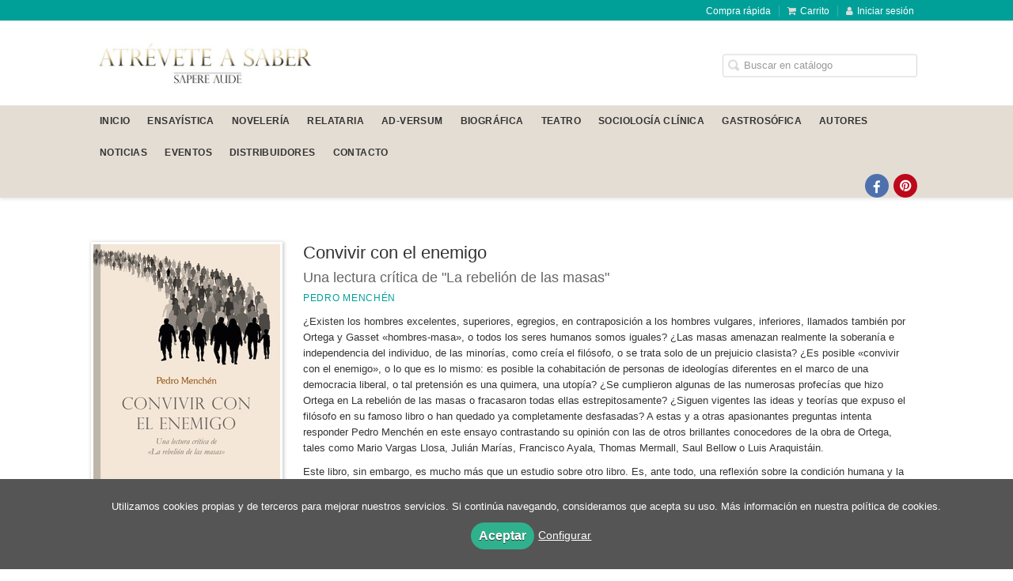

--- FILE ---
content_type: text/html; charset=utf-8
request_url: https://editorialsapereaude.com/libro/convivir-con-el-enemigo_130721/
body_size: 8912
content:
<!DOCTYPE html><html lang=es><head prefix="og: https://ogp.me/ns# fb: https://ogp.me/ns/fb# books: https://ogp.me/ns/books#"><meta charset=utf-8><meta content="width=device-width, initial-scale=1.0" name=viewport><meta content="¿Existen los hombres excelentes, superiores, egregios, en contraposición a los hombres vulgares, inferiores, llamados también por Ortega y Gasset ..." name=description><meta content=index,follow name=robots><meta content=books.book property=og:type><meta content=https://editorialsapereaude.com/libro/convivir-con-el-enemigo_130721/ property=og:url><meta content="Convivir con el enemigo" property=og:title><meta content=http://editorialsapereaude.com/media/sapereaude/images/thumbs/edition-123907-236x356.jpg property=og:image><meta content="¿Existen los hombres excelentes, superiores, egregios, en contraposición a los hombres vulgares, inferiores, llamados también por Ortega y Gasset «hombres-masa», o todos los seres humanos somos iguales? ¿Las masas amenazan realmente la soberanía e independencia del individuo, de las minorías, como creía el filósofo, o se trata solo de un prejuicio clasista? ¿Es posible «convivir con el enemigo», o lo que es lo mismo: es posible la cohabitación de personas de ideologías diferentes en el marco de una democracia liberal, o tal pretensión es una quimera, una utopía? ¿Se cumplieron algunas de las numerosas profecías que hizo Ortega en La rebelión de las masas o fracasaron todas ellas estrepitosamente? ¿Siguen vigentes las ideas y teorías que expuso el filósofo en su famoso libro o han quedado ya completamente desfasadas? A estas y a otras apasionantes preguntas intenta responder Pedro Menchén en este ensayo contrastando su opinión con las de otros brillantes conocedores de la obra de Ortega, tales como Mario Vargas Llosa, Julián Marías, Francisco Ayala, Thomas Mermall, Saul Bellow o Luis Araquistáin. Este libro, sin embargo, es mucho más que un estudio sobre otro libro. Es, ante todo, una reflexión sobre la condición humana y la necesidad del ser humano de convivir con sus semejantes, sin renegar por ello de su propia identidad, de su yo inalienable e irrevocable, ya que, como dice Menchén, «la masa es un concepto abstracto de algo que no existe. O mejor aún: una ilusión óptica, la que se produce cuando observamos diversos individuos que, aun estado separados entre sí, consideramos partes integrantes de un todo. Pero empíricamente, objetivamente, la masa no existe. Sólo existe un conjunto de individuos radicalmente independientes, por más cerca que estén los unos de los otros, cada uno de ellos atrapado en su circunstancia personal, tan digno y respetable como el más eximio de los hombres, mientras no se demuestre lo contrario»." property=og:description><meta content=9788418168604 property=books:isbn><meta content=2021-10-11 property=books:release_date><meta content=318 property=books:page_count><meta content=spa property=books:language><meta content=2021-10-11 itemprop=datePublished><meta content=summary name=twitter:card><meta content name=twitter:site><meta content="Convivir con el enemigo" name=twitter:title><meta content="¿Existen los hombres excelentes, superiores, egregios, en contraposición a los hombres vulgares, inferiores, llamados también por Ortega y Gasset «hombres-masa», o todos los seres humanos somos iguales? ¿Las masas amenazan realmente la soberanía e independencia del individuo, de las minorías, como creía el filósofo, o se trata solo de un prejuicio clasista? ¿Es posible «convivir con el enemigo», o lo que es lo mismo: es posible la cohabitación de personas de ideologías diferentes en el marco de una democracia liberal, o tal pretensión es una quimera, una utopía? ¿Se cumplieron algunas de las numerosas profecías que hizo Ortega en La rebelión de las masas o fracasaron todas ellas estrepitosamente? ¿Siguen vigentes las ideas y teorías que expuso el filósofo en su famoso libro o han quedado ya completamente desfasadas? A estas y a otras apasionantes preguntas intenta responder Pedro Menchén en este ensayo contrastando su opinión con las de otros brillantes conocedores de la obra de Ortega, tales como Mario Vargas Llosa, Julián Marías, Francisco Ayala, Thomas Mermall, Saul Bellow o Luis Araquistáin. Este libro, sin embargo, es mucho más que un estudio sobre otro libro. Es, ante todo, una reflexión sobre la condición humana y la necesidad del ser humano de convivir con sus semejantes, sin renegar por ello de su propia identidad, de su yo inalienable e irrevocable, ya que, como dice Menchén, «la masa es un concepto abstracto de algo que no existe. O mejor aún: una ilusión óptica, la que se produce cuando observamos diversos individuos que, aun estado separados entre sí, consideramos partes integrantes de un todo. Pero empíricamente, objetivamente, la masa no existe. Sólo existe un conjunto de individuos radicalmente independientes, por más cerca que estén los unos de los otros, cada uno de ellos atrapado en su circunstancia personal, tan digno y respetable como el más eximio de los hombres, mientras no se demuestre lo contrario»." name=twitter:description><meta content=http://editorialsapereaude.com/media/sapereaude/images/thumbs/edition-123907-236x356.jpg name=twitter:image><link href=https://editorialsapereaude.com/libro/convivir-con-el-enemigo_130721/ rel=canonical><link href=https://editorialsapereaude.com/libro/convivir-con-el-enemigo_130721/ hreflang=es rel=alternate><link href=/static/web/css/minify-css.css rel=stylesheet><link href=/media/sapereaude/styles/imprint.css rel=stylesheet><title>Convivir con el enemigo. Una lectura crítica de "La rebelión de las masas" - Sapere Aude</title><script>
        function getCookie(name) {
            var dc = document.cookie;
            var prefix = name + "=";
            var begin = dc.indexOf("; " + prefix);
            if (begin == -1) {
                begin = dc.indexOf(prefix);
                if (begin != 0) return null;
            } else {
                begin += 2;
                var end = document.cookie.indexOf(";", begin);
                if (end == -1) {
                    end = dc.length;
                }
            }
            return decodeURI(dc.substring(begin + prefix.length, end));
        }

        function loadGA() {
            var google_id = 'UA-83444414-1';
            var deferred = $.Deferred();
            if ((parseInt(getCookie("ALLOW_ANALYTICS")) === 1) && google_id){
                (function(i,s,o,g,r,a,m){i['GoogleAnalyticsObject']=r;i[r]=i[r]||function(){
                    (i[r].q=i[r].q||[]).push(arguments)},i[r].l=1*new Date();a=s.createElement(o),
                    m=s.getElementsByTagName(o)[0];a.async=1;a.src=g;m.parentNode.insertBefore(a,m)
                    })(window,document,'script','//www.google-analytics.com/analytics.js','ga');
                ga('create', google_id, 'auto');
                ga('require', 'ec');
                ga('require', 'displayfeatures');
                ga('send', 'pageview');
            }
            return deferred.promise;
        }

        function loadAnalyticsCookies() {
            if (parseInt(getCookie("ALLOW_ANALYTICS")) === 1){
                loadGA();
            }
        }

        function loadAllowedCookies(){
            loadAnalyticsCookies();
        }

        function setOffAdvise(all_cookies=false) {
            var doc = document;
            var date = new Date();
            date.setTime(date.getTime() + (365 * 24 * 60 * 60 * 1000));
            doc.cookie = "COOKIES_NOTICE=1;expires=" + date.toUTCString() + ";;path=/";

            if (all_cookies){
                doc.cookie = "ALLOW_ANALYTICS=1;expires=" + date.toUTCString() + ";;path=/";
                doc.cookie = "ALLOW_OTHERS=1;expires=" + date.toUTCString() + ";;path=/";
                if (typeof dataLayer !== 'undefined') {
                    dataLayer.push({'event': 'cookieLayerUpdate'});
                }
                loadAllowedCookies();
                return;
            }
            
            var cookies_msg = document.getElementById('cookie-message'),
                analytics_check = document.getElementById('allow_analytics'),
                others_check = document.getElementById('allow_others');

            cookies_msg.style.transition = "all 2s ease-in-out";
            cookies_msg.style.height = "0px";

            if (analytics_check != null && analytics_check.checked){
                doc.cookie = "ALLOW_ANALYTICS=1;;path=/";
            }

            if (others_check != null && others_check.checked){
                doc.cookie = "ALLOW_OTHERS=1;;path=/";
            }

            if (typeof dataLayer !== 'undefined') {
                dataLayer.push({'event': 'cookieLayerUpdate'});
            }

            loadAllowedCookies();
        }

    </script><script>
        window.onload = function() {
            updated = false;
            if (!$) $ = jQuery;
            if (getCookie("COOKIES_NOTICE") != 1){
                $(document).ready(function() {
                    var doc = document,
                        win = window,
                        cookielaw_msg = $("#cookie-message"),
                        cookielaw_btn = $("#cookielaw_btn");
                        cookielaw_all_btn = $("#cookielaw_all_btn");
                    cookielaw_msg.show();
                    $(document).on('click','#cookielaw_btn',function(){
                        setOffAdvise();
                    });
                    $(document).on('click','#cookielaw_all_btn, #modal_cookielaw_all_btn',function(){
                        setOffAdvise(true);
                    });
                });
            } else {
                loadAllowedCookies();
            }
        };
    </script><link as=style href=/static/web/fonts/font-awesome-4.7.0/css/font-awesome.min.css rel=preload></head><body class=page-book><script type=text/javascript>
// @ Javier Lozano - marzo 2020
// Añadir un script de Amazon y su correspondiente div en Vanilla JS
// No se ha creado con jQuery, ya que este trozo de código se ejecuta arriba del todo y jQuery abajo del todo 
// y no hay otra manera de hacer esto
var divAmazon = document.createElement('div');
divAmazon.id = "amzn-assoc-ad-bf702211-4214-4492-bcf5-7f3b1fc377f9";
var srcJS = "//z-na.amazon-adsystem.com/widgets/onejs?MarketPlace=US&adInstanceId=bf702211-4214-4492-bcf5-7f3b1fc377f9";
var className = 'page-home';
var scriptTag  = null;

function init() 
{
	if (!document.body.classList.contains(className))
	 {	
		scriptTag = document.createElement('script'),
		scriptTag.src = srcJS;
		document.body.insertBefore(scriptTag, document.body.firstChild);
		document.body.insertBefore(divAmazon, document.body.firstChild);
	}
}

function ready(fn) {
	if (document.readyState != 'loading')
	{
		fn();
	 } else {
		document.addEventListener('DOMContentLoaded', fn);
	}
}

ready(init);
</script><div class=page-wrapper><header><div class="header-top hidden-phone"><div class=container><ul class="header-top-nav pull-right"><li><a href=/p/532_compra-sin-registrarse/ > Compra rápida</a></li><li><a href=/cesta/ ><i class="fa fa-shopping-cart"></i>Carrito</a></li><li class=header-login-button><a href=/login/ ><i class="fa fa-user"></i>Iniciar sesión</a></li></ul></div></div><div class=header-middle><div class=container><div class=row-fluid><div class=span6><button aria-label="Botón de menú" class="navtoggle btn_header visible-phone" id=simple-menu><span class=menu-bar></span><span class=menu-bar></span><span class=menu-bar></span></button><span class=logo><a href=/ title="Ir a la página principal"><img alt="Sapere Aude" class=image-logo src=/media/sapereaude/images/thumbs/es_es-sapere-aude-copia-600x161.jpg></a></span></div><div class="span6 hidden-phone"><div class=header-middle-right><div class="form-search-wrapper pull-right"><form action=/search/ class=form-search id=searchform method=get><input aria-label="Campo de búsqueda" id=q name=q placeholder="Buscar en catálogo" type=text value></form></div><ul class="services-menu pull-right"></ul></div></div></div></div></div><div class="header-bottom hidden-phone"><div class=container><div class=row-fluid><div class=span12><div class="subnav main-menu"><ul class="nav nav-pills"><li class=menu-item-30094><a href=/ >Inicio</a></li><li class=menu-item-30095><a href=https://editorialsapereaude.com/materia/ensayo-social/ >ENSAYÍSTICA</a></li><li class=menu-item-30096><a href=https://editorialsapereaude.com/materia/noveleria/ >NOVELERÍA</a></li><li class=menu-item-30097><a href=https://editorialsapereaude.com/materia/relatos/ >RELATARIA</a></li><li class=menu-item-30098><a href=https://editorialsapereaude.com/materia/poesia-1/ >AD-VERSUM</a></li><li class=menu-item-30099><a href=https://editorialsapereaude.com/materia/biografica/ >BIOGRÁFICA</a></li><li class=menu-item-30107><a href=https://editorialsapereaude.com/materia/teatro/ >TEATRO</a></li><li class=menu-item-30100><a href=https://editorialsapereaude.com/materia/sociologia-clinica/ >SOCIOLOGÍA CLÍNICA</a></li><li class=menu-item-30101><a href=https://editorialsapereaude.com/materia/ensayo-practico/ >GASTROSÓFICA</a></li><li class=menu-item-30102><a href=/autores/ >AUTORES</a></li><li class=menu-item-30103><a href=https://editorialsapereaude.com/noticias/ >Noticias</a></li><li class=menu-item-30104><a href=https://editorialsapereaude.com/eventos/ >Eventos</a></li><li class=menu-item-30105><a href=/distribuidores/ >DISTRIBUIDORES</a></li><li class=menu-item-30106><a href=/contacto/ >CONTACTO</a></li></ul></div><div class="social-networks hidden-phone pull-right"><ul><li><a aria-label="Enlace a red social Facebook" class=facebook-link href=https://www.facebook.com/Editorial-Sapere-Aude-951874114900405/ target=_blank><i aria-hidden=true class="fa fa-facebook"></i></a></li><li><a aria-label="Enlace a red social Pinterest" class=pinterest-link href=https://es.pinterest.com/editorialsapere/ target=_blank><i aria-hidden=true class="fa fa-pinterest"></i></a></li></ul></div></div></div></div></div></header><section class="container page-content"><div class=row-fluid><div class="row-fluid book-detail " itemscope itemtype=https://schema.org/Book><div class=span3><div class=wrapper-book-images><img alt="Convivir con el enemigo" class="book-cover book-detail-cover" itemprop=image src=/media/sapereaude/images/thumbs/edition-123907-236x356.jpg title="Convivir con el enemigo"></div><div class=book-samples><a class=book-image href=/media/sapereaude/images/edition-123907.jpg target=_blank><i class="fa fa-picture-o"></i>Descargar portada (alta calidad)<span>jpg ~ 742.1 kB</span></a></div></div><div class=span9><section><h1 class=book-title itemprop=name>Convivir con el enemigo </h1><h2 class=book-subtitle>Una lectura crítica de "La rebelión de las masas"</h2><h2 class=book-author><a href=/autor/pedro-menchen/ itemprop=author>Pedro Menchén</a></h2><div class=book-synopsis itemprop=description><p>¿Existen los hombres excelentes, superiores, egregios, en contraposición a los hombres vulgares, inferiores, llamados también por Ortega y Gasset «hombres-masa», o todos los seres humanos somos iguales? ¿Las masas amenazan realmente la soberanía e independencia del individuo, de las minorías, como creía el filósofo, o se trata solo de un prejuicio clasista? ¿Es posible «convivir con el enemigo», o lo que es lo mismo: es posible la cohabitación de personas de ideologías diferentes en el marco de una democracia liberal, o tal pretensión es una quimera, una utopía? ¿Se cumplieron algunas de las numerosas profecías que hizo Ortega en La rebelión de las masas o fracasaron todas ellas estrepitosamente? ¿Siguen vigentes las ideas y teorías que expuso el filósofo en su famoso libro o han quedado ya completamente desfasadas? A estas y a otras apasionantes preguntas intenta responder Pedro Menchén en este ensayo contrastando su opinión con las de otros brillantes conocedores de la obra de Ortega, tales como Mario Vargas Llosa, Julián Marías, Francisco Ayala, Thomas Mermall, Saul Bellow o Luis Araquistáin.</p><p> Este libro, sin embargo, es mucho más que un estudio sobre otro libro. Es, ante todo, una reflexión sobre la condición humana y la necesidad del ser humano de convivir con sus semejantes, sin renegar por ello de su propia identidad, de su yo inalienable e irrevocable, ya que, como dice Menchén, «la masa es un concepto abstracto de algo que no existe. O mejor aún: una ilusión óptica, la que se produce cuando observamos diversos individuos que, aun estado separados entre sí, consideramos partes integrantes de un todo. Pero empíricamente, objetivamente, la masa no existe. Sólo existe un conjunto de individuos radicalmente independientes, por más cerca que estén los unos de los otros, cada uno de ellos atrapado en su circunstancia personal, tan digno y respetable como el más eximio de los hombres, mientras no se demuestre lo contrario».</p></div></section><section class="row-fluid book-actions"><div class="book-definitions span4"><dl><dt>Autores contemporáneos</dt><dd><a href=/autor/pedro-menchen/ itemprop=author>Pedro Menchén</a></dd><dt>Colección</dt><dd class=collection><a href=/coleccion/ensayistica/ >ENSAYÍSTICA</a></dd><dt class=book-definitions-suject-title>Materia</dt><dd class=subject><a href=/materia/ensayo-social/ >Ensayística</a></dd><dt class=book-definitions-language-title>Idioma</dt><dd class=language><ul class=unstyled><li>Castellano</li></ul></dd><dt>EAN</dt><dd> 9788418168604 </dd><dt>ISBN</dt><dd itemprop=isbn> 978-84-18168-60-4 </dd><dt>Depósito legal</dt><dd itemprop=legal_deposit> AS 01536-2021 </dd><dt>Páginas</dt><dd itemprop=numberOfPages> 318 </dd><dt>Ancho</dt><dd> 15,2 cm </dd><dt>Alto</dt><dd> 22,9 cm </dd><dt>Edición</dt><dd> 1 </dd><dt>Fecha publicación</dt><dd class=dd-fecha> 11-10-2021 </dd><dt>Contacto de seguridad</dt><dd class=imprint><a href=/media/sapereaude/files/security_contact_imprint_74.txt target=_blank>Sapere Aude</a></dd></dl></div><div class="social-networks-share span4"><ul><li><a class=twitter-share href="https://twitter.com/share?url=https%3A%2F%2Feditorialsapereaude.com%2Flibro%2Fconvivir-con-el-enemigo_130721%2F&text=Convivir+con+el+enemigo
" target=_blank><i class="fa fa-twitter-square"></i> Compartir en Twitter</a></li><li><a class=facebook-share href="https://www.facebook.com/sharer.php?u=https%3A%2F%2Feditorialsapereaude.com%2Flibro%2Fconvivir-con-el-enemigo_130721%2F
" target=_blank><i class="fa fa-facebook-square"></i> Compartir en Facebook</a></li><li><a class=whatsapp-share href="    https://api.whatsapp.com/send?text=https%3A%2F%2Feditorialsapereaude.com%2Flibro%2Fconvivir-con-el-enemigo_130721%2F
" target=_blank><i class="fa fa-whatsapp"></i> Compartir en WhatsApp</a></li></ul></div><div class="book-buy span4"><div class=box-price itemprop=offers itemscope itemtype=https://schema.org/Offer><div class=edition-type>Edición en papel</div><meta content=EUR itemprop=priceCurrency><link href=https://schema.org/InStock itemprop=availability><span class=price itemprop=price>20,00 €</span><br><span class=forexchange itemprop=price>23,23 US$</span><form action="/cesta/agregar/123907/?next=%2Flibro%2Fconvivir-con-el-enemigo_130721%2F" method=GET><button class="btn btn-primary btn-buy" name=Submit type=submit>Añadir al carrito</button></form><div id=alternateEditions></div></div></div></section><section><h3>Sobre Pedro Menchén (Autores contemporáneos) </h3><ul class="authors one-cols row-fluid"><li class=author><img alt="Pedro Menchén" class=author-face src=/media/sapereaude/images/thumbs/author-99308-72x72.jpg title="Pedro Menchén"><div class=author-bio>Pedro Menchén (Argamasilla de Alba, Ciudad Real, 1952) se dio a conocer en 1988 con el libro de relatos ¿Alguien es capaz de escuchar a un hombre completamente desnudo que entra a medianoche por una ventana de su casa?, después del cual publicó diversas novelas como Buen viaje, m... <a href=/autor/pedro-menchen/ class=see-more>Ver más sobre el autor</a></div></li></ul></section><section><h3>Reseñas</h3><ul class="reviews one-cols row-fluid"><li><blockquote><p class=review-quote></p><p>Muy exigente con José Ortega y Gasset y con su más conocido ensayo <em style="background-color: initial;">La rebelión de las masas,</em> lo que habrá ofendido a los orteguianos</p><p class=review-author><a href=https://loquesomos.org/ortega-entre-las-masas-segun-pedro-menchen/ target=_blank><span class=review-author-prefix>—</span><span class=review-author-name>Lo que somos</span><i class="fa fa-external-link"></i></a></p></blockquote></li></ul></section><section><h3>Contenidos</h3><div class=book-content><p><img src=/media/sapereaude/images/mock-up-convivir-con-el-enemigo-instagram-v02.jpg></p><p style="text-align: center;">  </p><p style="text-align: center;">Prólogo 15</p><p style="text-align: center;">Primera Parte | LECTURA CRÍTICA DE «LA REBELIÓN DE LAS MASAS»</p><p style="text-align: center;">Las dos clases de criaturas 25 <br>El hombre-masa rebelde 35 <br>Un mundo perfecto 47 <br>La ingratitud del hombre-masa 55 <br>El más pavoroso problema 65 <br>El bárbaro moderno 73 <br>El peligro de la estatificación 87 <br>Pero, ¿quiénes son los hombres excelentes? 93 <br>¿Existen realmente los hombres egregios? 101 <br>El paraíso de las masas 111 <br>La inercia del impulso cultural 119 <br>El mecanismo de la obliteración 125 <br>Caudillos y vasallos 131 <br>La ilusión del imperio 137 <br>Actos irrevocablemente necesarios 143 <br>Los bellos y nobles propósitos 151 <br>Convivir con el enemigo 157</p><p style="text-align: center;">Segunda Parte | OTRAS LECTURAS DE «LA REBELIÓN DE LAS MASAS»</p><p style="text-align: center;">Julián Marías 173 <br>Paulino Garagorri 181 <br>Anselmo Sanjuán 185 <br>Domingo Hernández Sánchez 193 <br>Saul Bellow 199 <br>Fernando Salmerón 209 <br>Thomas Mermall 217 <br>Ignacio Sánchez Cámara 227 <br>Mario Vargas Llosa 237 <br>Salvador Giner 259 <br>Francisco Ayala 265 <br>Fernando Ariel del Val 273 <br>Luis Araquistáin 281 <br>Bosquejo biográfico de Ortega y Gasset 301 <br>Bibliografía 309</p><hr id=horizontalrule></div></section><section><h3>Mercado</h3><div class=book-content> Envíos a todo el mundo </div></section><section><h3>Libros relacionados</h3><ul class="books vertical five-cols row-fluid"><li class=book><a href=/libro/mas-alla-del-conocimiento-y-del-talento-las-organizaciones-con-sentido_10394/ ><img alt="Más allá del Conocimiento y del Talento: Las Organizaciones con Sentido" class=book-cover src=/media/sapereaude/images/thumbs/edition-10325-115x164.jpg><h4 class=book-title>Más allá del Conocimiento y del Talento: Las Organizaciones con Sentido</h4></a></li><li class=book><a href=/libro/cuerpocampo-de-concentracion_148522/ ><img alt="Cuerpocampo de concentración" class=book-cover src=/media/sapereaude/images/thumbs/edition-140873-115x176.jpg><h4 class=book-title>Cuerpocampo de concentración</h4></a></li><li class=book><a href=/libro/la-santa-biblia-analizada-en-sus-libros_117285/ ><img alt="La Santa Biblia analizada en sus libros" class=book-cover src=/media/sapereaude/images/thumbs/edition-106310-115x174.jpg><h4 class=book-title>La Santa Biblia analizada en sus libros</h4></a></li><li class=book><a href=/libro/viajeros-de-bordon-por-el-camino-primitivo_151328/ ><img alt="Viajeros de Bordón por el Camino Primitivo" class=book-cover src=/media/sapereaude/images/thumbs/edition-143984-115x177.jpg><h4 class=book-title>Viajeros de Bordón por el Camino Primitivo</h4></a></li><li class=book><a href=/libro/la-constitucion-marroqui-2011_9311/ ><img alt="La Constitución Marroquí 2011" class=book-cover src=/media/sapereaude/images/thumbs/edition-9186-115x174.jpg><h4 class=book-title>La Constitución Marroquí 2011</h4></a></li><li class=book><a href=/libro/lexico-disponible-de-inmigrantes-en-castilla-y-leon_9201/ ><img alt="Léxico disponible de inmigrantes en Castilla y León" class=book-cover src=/media/sapereaude/images/thumbs/edition-9182-115x162.jpg><h4 class=book-title>Léxico disponible de inmigrantes en Castilla y León</h4></a></li><li class=book><a href=/libro/la-constitution-marocaine-2011_94580/ ><img alt="La Constitution marocaine 2011" class=book-cover src=/media/sapereaude/images/thumbs/edition-9165-115x173.jpg><h4 class=book-title>La Constitution marocaine 2011</h4></a></li><li class=book><a href=/libro/el-madrid-cotidiano-del-siglo-xviii_80357/ ><img alt="El Madrid cotidiano del siglo XVIII" class=book-cover src=/media/sapereaude/images/thumbs/edition-72672-115x171.jpg><h4 class=book-title>El Madrid cotidiano del siglo XVIII</h4></a></li><li class=book><a href=/libro/julio-verne-las-naves-extraordinarias-y-la-ilusion-de-la-ciencia_9312/ ><img alt="Julio Verne. Las naves extraordinarias y la ilusión de la ciencia" class=book-cover src=/media/sapereaude/images/thumbs/edition-9069-115x173.jpg><h4 class=book-title>Julio Verne. Las naves extraordinarias y la ilusión de la ciencia</h4></a></li><li class=book><a href=/libro/extrema-derecha-y-esoterismo-una-pareja-toxica_138992/ ><img alt="Extrema derecha y esoterismo. Una pareja tóxica" class=book-cover src=/media/sapereaude/images/thumbs/edition-130754-115x174.jpg><h4 class=book-title>Extrema derecha y esoterismo. Una pareja tóxica</h4></a></li></ul></section></div></div></div></section><section class=footer-top><div class=container><ul class="row-fluid footer-blocks"><li class="span6 hidden-phone"><ul class=footer-logos><li><a href=https://editorialsapereaude.com/ ><img alt="Imagen para el sello Sapere Aude" class=lazy data-src=/media/sapereaude/images/thumbs/logos-grupo-editorial-sa-01-v01-116x50.png src=/media/sapereaude/images/thumbs/logos-grupo-editorial-sa-01-v01-116x50.png></a></li></ul></li><li class=span3><h5>Dirección</h5><div class=address id=editorial-address itemscope itemtype=https://schema.org/PostalAddress><p itemprop=addressLocality>c/Covadonga, 8 </p><span itemprop=postalCode>33002</span><span itemprop=addressLocality>Oviedo</span><p itemprop=addressCountry>España</p></div></li><li class=span3><h5>Contacta con nosotros</h5><ul><li><i class="fa fa-envelope"></i><a href=mailto:info@editorialsapereaude.com>info@editorialsapereaude.com</a></li></ul></li></ul></div></section><footer><div class=container><div class=row><p class=footer-info>© 2026, ENTREACACIAS [SOCIEDAD EDITORA] </p><ul class="nav-footer pull-right"><li class=menu-item-36182><a href=/p/526_aviso-legal/ >Aviso legal</a></li><li class=menu-item-36183><a href=/p/527_politica-de-cookies/ >Política de cookies</a></li><li class=menu-item-36184><a href=/p/528_politica-de-privacidad/ >Política de privacidad</a></li><li class=menu-item-36185><a href=/p/529_condiciones-de-compra/ >Condiciones de compra</a></li><li class=menu-item-36186><a href=https://editorialsapereaude.com/p/4261_normativa-gpsr/ >Normativa GPSR</a></li></ul></div><ul class="bottom-banners four-cols row-fluid"><li><img alt="GRUPO EDITORIAL" class="banner lazy" data-src=/media/sapereaude/images/thumbs/grupo-editorial-entreacacias-01-262x90.png src=/media/sapereaude/images/thumbs/grupo-editorial-entreacacias-01-262x90.png></li><li><a href=https://editorialsapereaude.com/ rel=nofollow target=_blank><img alt="SAPERE AUDE" class="banner lazy" data-src=/media/sapereaude/images/thumbs/logo-sa-completo-claro-01-01-167x90.png src=/media/sapereaude/images/thumbs/logo-sa-completo-claro-01-01-167x90.png></a></li><li><a href=https://www.arspoetica.es/ rel=nofollow target=_blank><img alt="ARS POETICA" class="banner lazy" data-src=/media/sapereaude/images/thumbs/logo-ap-completo-claro-01-193x90.png src=/media/sapereaude/images/thumbs/logo-ap-completo-claro-01-193x90.png></a></li><li><a href=https://editorialdelfos.com/ rel=nofollow target=_blank><img alt=DELFOS class="banner lazy" data-src=/media/sapereaude/images/thumbs/logo-delfos-claro-02-156x90.png src=/media/sapereaude/images/thumbs/logo-delfos-claro-02-156x90.png></a></li></ul><ul class="bottom-banners four-cols row-fluid"><li><a href=https://legendariaediciones.com/ rel=nofollow target=_blank><img alt="LEGENDARIA EDICIONES" class="banner lazy" data-src=/media/sapereaude/images/thumbs/logo-legendaria-materia-web-01-v01-112x90.png src=/media/sapereaude/images/thumbs/logo-legendaria-materia-web-01-v01-112x90.png></a></li><li><a href=https://www.masonica.es/ rel=nofollow target=_blank><img alt=MASONICA class="banner lazy" data-src=/media/sapereaude/images/thumbs/logo-masonica-completo-claro-01-130x90.png src=/media/sapereaude/images/thumbs/logo-masonica-completo-claro-01-130x90.png></a></li><li><a href="PUBLISHERS OF THE ANCIENT CRAFT" rel=nofollow target=_blank><img alt=https://freemasonrybooks.com/ class="banner lazy" data-src=/media/sapereaude/images/thumbs/logo-masonica-completo-claro-ingles-01-130x90.png src=/media/sapereaude/images/thumbs/logo-masonica-completo-claro-ingles-01-130x90.png></a></li><li><img alt="KING SOLOMON" class="banner lazy" data-src=/media/sapereaude/images/thumbs/logo-rey-salomon-web-footer-01-v01-160x90.png src=/media/sapereaude/images/thumbs/logo-rey-salomon-web-footer-01-v01-160x90.png></li></ul></div></footer><div id=sidr><div id=sidr-search><form action=/search/ method=get><input aria-label="Buscar en catálogo" name=q placeholder="Buscar en catálogo" type=text value></form></div><ul class=navtoggle><li class=menu-item-30094><a href=/ >Inicio</a></li><li class=menu-item-30095><a href=https://editorialsapereaude.com/materia/ensayo-social/ >ENSAYÍSTICA</a></li><li class=menu-item-30096><a href=https://editorialsapereaude.com/materia/noveleria/ >NOVELERÍA</a></li><li class=menu-item-30097><a href=https://editorialsapereaude.com/materia/relatos/ >RELATARIA</a></li><li class=menu-item-30098><a href=https://editorialsapereaude.com/materia/poesia-1/ >AD-VERSUM</a></li><li class=menu-item-30099><a href=https://editorialsapereaude.com/materia/biografica/ >BIOGRÁFICA</a></li><li class=menu-item-30107><a href=https://editorialsapereaude.com/materia/teatro/ >TEATRO</a></li><li class=menu-item-30100><a href=https://editorialsapereaude.com/materia/sociologia-clinica/ >SOCIOLOGÍA CLÍNICA</a></li><li class=menu-item-30101><a href=https://editorialsapereaude.com/materia/ensayo-practico/ >GASTROSÓFICA</a></li><li class=menu-item-30102><a href=/autores/ >AUTORES</a></li><li class=menu-item-30103><a href=https://editorialsapereaude.com/noticias/ >Noticias</a></li><li class=menu-item-30104><a href=https://editorialsapereaude.com/eventos/ >Eventos</a></li><li class=menu-item-30105><a href=/distribuidores/ >DISTRIBUIDORES</a></li><li class=menu-item-30106><a href=/contacto/ >CONTACTO</a></li><li class=separator></li></ul><ul class="navtoggle navtoggle-user"><li class=separator></li><li><a href=/p/532_compra-sin-registrarse/ > Compra rápida</a></li><li class=separator></li><li><a href=/login/ ><i class="fa fa-user"></i>Iniciar sesión</a></li><li><a href=/cesta/ ><i class="fa fa-shopping-cart"></i>Carrito</a></li></ul></div><div id=cookie-message style=display:none><div class=custom-cookie-message><p>Utilizamos cookies propias y de terceros para mejorar nuestros servicios. Si continúa navegando, consideramos que acepta su uso. Más información en nuestra política de cookies.</p></div><a class=message-close data-dst=#cookie-message data-provide=close href=javascript:; id=cookielaw_all_btn> Aceptar</a><a data-toggle=modal href=#cookiesModal role=button>Configurar</a></div><div aria-hidden=true aria-labelledby=ModalLabel class="modal hide fade" id=cookiesModal role=dialog tabindex=-1><div class=modal-header><button aria-hidden=true class=close data-dismiss=modal type=button>×</button><h3 id=ModalLabel> Configuración de cookies</h3></div><div class=modal-body> Cookies técnicas: <input checked id=allow_tecnical name=allow_tecnical onclick="return false" readonly type=checkbox><br> Cookies analíticas: <input id=allow_analytics name=allow_analytics type=checkbox><br> Cookies de terceros: <input id=allow_others name=allow_others type=checkbox><br><br></div><div class=modal-footer><a class="btn btn-secondary message-close" data-dismiss=modal data-dst=#cookie-message data-provide=close href=javascript:; id=cookielaw_btn> Configurar y guardar</a><a class="btn btn-primary message-close" data-dismiss=modal data-dst=#cookie-message data-provide=close href=javascript:; id=modal_cookielaw_all_btn> Aceptar todas</a></div></div></div><script>
        // JS Variables
        var lazy_css = true;
        var front_header = "header_social";
        var background =  false;
        var background_url = "";
        var boxed = false;
        var imprint_css = "/media/sapereaude/styles/imprint.css";
    </script><script src="/static/web/js/minify-js.js?v=4"></script><script>
        window.addEventListener("load",function(event) {
            setTimeout(function(){
loadAlternateEditions('130721', '123907');            }, 1000);
        });
    </script></body></html>

--- FILE ---
content_type: text/html; charset=utf-8
request_url: https://editorialsapereaude.com/api/get_alternate_editions/?book_id=130721&edition_id=123907
body_size: 361
content:
<section class=book-editions><div class=alternate-editions>También disponible en</div><ul class="unstyled row-fluid"><li></li><li><a href=/libro/convivir-con-el-enemigo_130721/edicion/ebook-123906/ ><strong>eBook</strong> / 9,99 € </a></li></ul></section>

--- FILE ---
content_type: text/css
request_url: https://editorialsapereaude.com/media/sapereaude/styles/imprint.css
body_size: 668
content:
/* COLOR DEL FONDO  */

body { background-color: #fff; }

/* COLOR GENERAL DE LOS ENLACES */ 

a { color: #00a099 }

/* franja superior */
.header-top {
    background-color: #00a099;
}

/* Slogan */

.slogan {
 	position: relative;
  	margin: 8% 0 0 11px;
}

/* Iconos men franja superior */
.header-top-nav>li a i { color:#DCDCDC; }


.header-middle {
  background-color: #fff;
  	
}

.services-menu li {
    float: left;
    border-right: 1px solid #00a099;
    color: #333;
    padding: 0 11px;
}

.header-middle li a {
    color: #00a099;
  	text-shadow: 0 0 0.2em rgba(255, 255, 255, 1), 0 0 0.2em rgba(255, 255, 255, 1);
}

.main-menu .nav>li>a:hover, .main-menu .nav>li>a:focus, .main-menu .nav>li>a.selected {
	border-bottom-color: #00a099;
  	color: #00a099;
} 

.header-middle .slogan h2 { color: #00a099; margin-top: 20px;}

.header-bottom {
	background-color: #E4DDD3;
	border-bottom-color: #E4DDD3;
}

.nav-pills > li > a {
	border-bottom-color: #E4DDD3; 
  	font-size: 12px;
}

.nav-list>li>a { color: #00a099  }

/* menu */
.nav > ul > li {
    margin: 0 4px 0 32px;
    font-size: 0.9em;
    list-style-type: square;
    color: #ccc;
}

/* autores */
.authors-menu li a{
  	color: #000;
  	background-color: #f2f2f2;
}
.authors-menu li a:hover{
  	color: #00A099;
  	background-color: #e6e6e6;
  	border: 1px solid #ccc;
}

/* PIE */

.footer-top h5 {
    color: #00a099;
}

.footer-blocks i {
	color: #00a099;  
}

footer {
    background-color: #343434; 
}

/*Authors menu */

ul.authors-menu {
    display: none;
}
